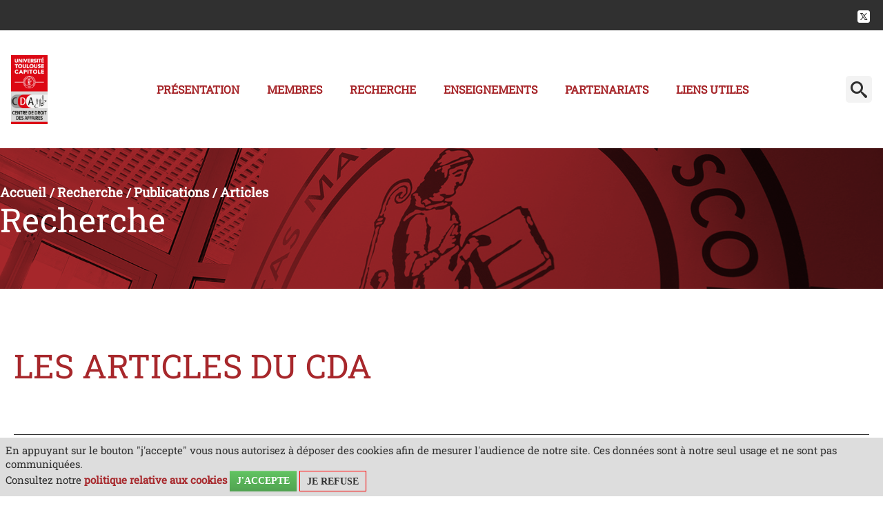

--- FILE ---
content_type: text/html;charset=UTF-8
request_url: https://cda.ut-capitole.fr/accueil/recherche/publications/articles/les-articles-du-cda
body_size: 66865
content:
























<!DOCTYPE html>
<!--[if lte IE 7]> <html class="ie7 oldie no-js" xmlns="http://www.w3.org/1999/xhtml" lang="fr" xml:lang="fr"> <![endif]-->
<!--[if IE 8]> <html class="ie8 oldie no-js" xmlns="http://www.w3.org/1999/xhtml" lang="fr" xml:lang="fr"> <![endif]-->
<!--[if gt IE 8]><!--> <html class="no-js" xmlns="http://www.w3.org/1999/xhtml" lang="fr" xml:lang="fr"> <!--<![endif]-->

<head>


















        
        <meta property="og:description" content="" />
        <meta property="og:title" content="Les articles du CDA - Centre de droit des Affaires" />
        <meta property="og:site_name" content="Centre de droit des Affaires" />
        <meta property="og:type" content="article" />
        <meta property="og:url" content="https://cda.ut-capitole.fr/accueil/recherche/publications/articles/les-articles-du-cda" />
        <meta property="og:image" content="https://cda.ut-capitole.fr/uas/RECH_CDA/LOGO/Logo_CDA_RVB_300px.jpg" />
<meta http-equiv="content-type" content="text/html; charset=utf-8" />
<title>Les articles du CDA - Centre de droit des Affaires</title>



    <link rel="canonical" href="https://cda.ut-capitole.fr/accueil/recherche/publications/articles/les-articles-du-cda" />

<link rel="icon" type="image/png" href="https://cda.ut-capitole.fr/jsp_labo2022/images/favicon.png" />
<meta http-equiv="pragma" content="no-cache" />

<link rel="schema.DC" href="http://purl.org/dc/elements/1.1/" />
<meta name="DC.Title" content="Les articles du CDA - Centre de droit des Affaires" />
<meta name="DC.Creator" content="SOPHIE SABATHIER" />
<meta name="DC.Description" lang="fr-FR" content="" />
<meta name="DC.Publisher" content="SOPHIE SABATHIER" />
<meta name="DC.Date.created" scheme="W3CDTF" content="20140715 17:05:55.0" />
<meta name="DC.Date.modified" scheme="W3CDTF" content="20140715 17:07:18.0" />
<meta name="DC.Language" scheme="RFC3066" content="fr-FR" />
<meta name="DC.Rights" content="Copyright &copy; Centre de droit des Affaires" />

<meta name="description" content="" />
<meta name="author" lang="fr_FR" content="SOPHIE SABATHIER" />
<meta name="Date-Creation-yyyymmdd" content="20140715 17:05:55.0" />
<meta name="Date-Revision-yyyymmdd" content="20140715 17:07:18.0" />
<meta name="copyright" content="Copyright &copy; Centre de droit des Affaires" />
<meta name="reply-to" content="suiviweb@ut-capitole.fr" />
<meta name="category" content="Internet" />
<meta name="robots" content="index, follow" />
<meta name="distribution" content="global" />
<meta name="identifier-url" content="https://cda.ut-capitole.fr/" />
<meta name="resource-type" content="document" />
<meta name="expires" content="-1" />

    <meta name="google-site-verification" content="" />

<meta name="Generator" content="K-Sup (6.07.77)" />
<meta name="Formatter" content="K-Sup (6.07.77)" />


<link rel="stylesheet" type="text/css" media="screen" href="https://cda.ut-capitole.fr/jsp_labo2022/styles/fonts/icones/IcoMoon.css" />

<link rel="stylesheet" type="text/css" media="screen" href="https://cda.ut-capitole.fr/jsp_labo2022/styles/fonts.css" />

<link rel="stylesheet" type="text/css" media="screen" href="https://cda.ut-capitole.fr/jsp_labo2022/styles/extension-galerie.css" />

<link rel="stylesheet" type="text/css" media="screen" href="https://cda.ut-capitole.fr/jsp_labo2022/libs/owl/owl.carousel.min.css" />

<link rel="stylesheet" type="text/css" media="all" href="https://cda.ut-capitole.fr/jsp_labo2022/../specific/lib/meanmenu/meanmenu.css" />

<link rel="stylesheet" type="text/css" media="all" href="https://cda.ut-capitole.fr/jsp_labo2022/../specific/lib/flexslider/flexslider.css" />


    <link rel="stylesheet" type="text/css" media="screen" href="https://cda.ut-capitole.fr/extensions/ofin/resources/styles/extension-offreformation.css" />


    <!--[if lte IE 7]><!-->
    <link rel="stylesheet" href="https://cda.ut-capitole.fr/jsp_labo2022/styles/fonts/icones/ie7/ie7.css">
    <script src="https://cda.ut-capitole.fr/jsp_labo2022/styles/fonts/icones/ie7/ie7.js"></script>
<!--<![endif]-->

<!--[if lte IE 8]>
    <link rel="stylesheet" type="text/css" media="screen" href="https://cda.ut-capitole.fr/jsp_labo2022/styles/all-old-ie.css" />
    <script>'header|footer|main|article|section|audio|video|source'.replace(/\w+/g,function(t){document.createElement(t)})</script>
    <script type="text/javascript" src="https://cda.ut-capitole.fr/adminsite/scripts/libs/ie8-shims.js"></script>
<![endif]-->

<!--[if gt IE 8]><!-->
    <link rel="stylesheet" type="text/css" media="screen" href="https://cda.ut-capitole.fr/jsp_labo2022/styles/screen.css" />
<!--<![endif]-->

<link rel="stylesheet" type="text/css" media="screen" href="https://cda.ut-capitole.fr/wro/styles/ef86c60dc09c178023f089c0ada1f6fb16706dc7.css"/>

<script type="text/javascript">
    var html = document.getElementsByTagName('html')[0];
    html.className = html.className.replace('no-js', 'js');
    // document.getElementsByTagName("html")[0].className = document.getElementsByTagName("html")[0].className.replace("no-js", "js");
</script>

<link rel="stylesheet" type="text/css" media="screen" href="https://cda.ut-capitole.fr/wro/jQueryCSS/9fd492f30acf3639ff98aaba5f3a683fe3057509.css"/>

<meta name="viewport" content="width=device-width" />

<script type="text/javascript" src="https://cda.ut-capitole.fr/wro/scripts/da8707c64acb8c087415720693b12ea69b6a2d2a.js"></script>

<link rel="stylesheet" type="text/css" media="screen" href="https://cda.ut-capitole.fr/jsp_labo2022/styles/surcharge.css" />

<link rel="stylesheet" type="text/css" media="screen" href="https://cda.ut-capitole.fr/jsp_labo2022/styles/animate.css" />


    <link rel="stylesheet" type="text/css" media="screen" href="https://cda.ut-capitole.fr/jsp_labo2022/../specific/lib/accordions/accordions.css"/>




<link rel="stylesheet" type="text/css" media="print" href="https://cda.ut-capitole.fr/wro/styles-print/598d00ac8e977a1a0d9b053a764500f14ec16022.css"/>














<style type="text/css" media="screen">

.accordions .accordions-trigger.open,
.accordions-trigger:focus,
.accordions-trigger:hover {
    background-color: #a7272b; /* Couleur de fond quand l'accordéon est ouvert ou focusé */
}

a.banniere__logo:focus, .banniere__logo:focus {
background-color: #fff !important;
}
/*=========================*\

  TEXTE SELECTIONNE

\*=========================*/
.texte--selectionne {
  background-color: #a7272b;
  color: white;
}

::-webkit-selection {
  background-color: #a7272b;
  color: white;
}

::-moz-selection {
  background-color: #a7272b;
  color: white;
}

::selection {
  background-color: #a7272b;
  color: white;
}

mark {
  background-color: #a7272b;
  color: white;
}

.layout__slot--1x0 a {
background: #a7272b;
}

button:hover, .button:hover,  input[type="submit"]:hover, .submit:hover, .diaporamaCardField__bouton:hover {
  background: #a7272b !important;
}


a.bouton-style1:hover {
    background:#000 !important;
    color: #fff;
}
a.button.bouton-style2 {
    background-color: #000;
    color: #fff;
}
a.button.bouton-style2:hover {
    text-decoration: none;
    background: #a7272b;
    color: #fff;

}
.js .plier-deplier__bouton:hover {
  background: #f3f3f3 !important;
}

.DiaporamaCard .owl-carousel-statique .button:hover {
color:#fff;
}

i.picto_bulle {
margin-bottom:-0.2em;
height:63px;
width:63px;
background: url(https://cda.ut-capitole.fr/jsp_labo2022/styles/img/picto_bulle.png) repeat-x 50% 50%;
display: inline-block;
}

i.sceau_ut1 {
margin-top:1em;
height:171px;
width:171px;
background: url(https://cda.ut-capitole.fr/jsp_labo2022/styles/img/sceau_ut1.png) repeat-x 50% 50%;
display: inline-block;
}


/*  visuel bandeau de rubrique */
#bandeau {
    
	background-size: cover;
	padding-top: 8%;
	background-color: #a7272b;
	background-blend-mode: multiply;
}

.layout__slot--2x0 .owl-carousel-statique .owl-slide, .layout__slot--4x0 .owl-carousel-statique .owl-slide, li.axes_recherche {
	background-color: #a7272b;
	background-blend-mode: multiply;

}

body.formation .cta__title__icon svg {
    aspect-ratio: 1;
    fill:  #a7272b;
    height: 100%;
    width: auto;
}

body.formation .layout .card {
    background-color: #f8f6f7;
    border-left: 3px solid #a7272b;
}
body.formation .cta.active {
    background-color: #a7272b;
}

body.formation #jumps ul li a:focus,
body.formation #jumps ul li a:hover {
    border-bottom-color: #a7272b;
}
#footerlabo {

    
    	
    		background: url(https://cda.ut-capitole.fr/jsp_labo2022/styles/img/footerlabo.jpg) repeat-x 50% 50%;

       
   		 


				background-color: #a7272b;
		background-blend-mode: multiply;
		min-height: 16.563em;
}



.contenu ul li::before{
	color: #a7272b;
}

blockquote::before, blockquote::after {
	color: #a7272b;
}

ol > li::before {
    color: #a7272b;
}

a,.a, a:active,.a:active, a:visited, .a:visited, a:hover, .a:hover, #menu_principal a,  #menu_principal button, #menu_principal li:hover a, #menu_principal a:hover, #menu_principal button:focus, #annu {
	color : #a7272b;
}

#menu_principal>li>a:focus {
	color : #a7272b !important;
}

#menu_principal li:hover button, #menu_principal button:hover, #menu_principal button:focus, #menu_principal em button {
    color : #a7272b !important;
    background:#fff !important;
}
a:hover,
.a:hover {
  text-decoration: none;
}

a:focus, .a:focus {
  background-color: transparent;
}

 body.annuaireksup #telecharger li a {
	background-color: #a7272b;
	color:#fff !important;
}



#body, .banniere__baseline, #menu,h1, h2, h3, h4, h5, h6{
font-family: 'Roboto Slab', serif;
}

.styletitre1 h2::before{
	color: #a7272b;
}

h1,h2,h3 {
	color: #a7272b;
}
.styletitre2 h2::before, .styletitre2 h2::after, .styletitre3 h2 span::after, .styletitre3 .alignCenter h2 span::after, .styletitre3 .alignRight h2::after {
    background-color: #a7272b;
}


 /*accordeon*/
 .accordion .ui-accordion-header.ui-state-hover, .accordion .ui-accordion-header.ui-accordion-header-active{
 	background: #a7272b;
 }
 
 .ui-widget-content .ui-state-default, .ui-state-default, .mean-container .mean-nav{
 	background: #ccc;
 	color:#a7272b;
 	border: 0;
 }
 
 
 .ui-state-default .ui-icon {
	background-image: url("../../adminsite/scripts/libs/css/images/ui-icons_ffffff_256x240.png");
}

.icon, #body, .banniere__baseline, #menu {
    color: #333333;
}

.contenu tbody {
	border-top: 5px solid #a7272b;
	border-bottom: 5px solid #888888;
}
.contenu tr {
border-bottom: 2px solid #888888;
}

.contenu tr:nth-child(odd) {
	background: #f3f3f3;
	
}
contenu tr:last-child {
	border-bottom: none;
}

#menu_principal li:hover a, #menu_principal a:hover{
	color: #a7272b;
}

.mean-container a.meanmenu-reveal span {
	background: #ccc;
}

.mean-container a.meanmenu-reveal {
	color: #a7272b;
}

.button, input[type="submit"], .submit, input[type="reset"], .reset, #recherche_avancee_modification a, .search__button, a.button, button#apercu, .diaporamaCardField__bouton{
border-radius: 6px;
padding: 23px 35px;
line-height: 1em;
font-size:0.875em;
margin: 0.75em 0.5em;
background:#a7272b;
text-transform: uppercase;
font-weight: 500;
height:auto !important;
}

#js-all-topics button {
background:#303030 !important;
}
button:hover, .button:hover, .js .plier-deplier__bouton:hover,input[type="submit"]:hover, .submit:hover, .diaporamaCardField__bouton:hover {
  background: #303030;
}

.js #body #bandeau_outils, #pied_deco, .ChiffresBloc.style2 .ChiffresTexte{
	
}

#page_deco {
    border-bottom: 4px solid #a7272b;
}



/*  remplacer par variable bandeau (de site) usine à sites */
#bandeau {
    
}


    @media screen and (min-width: 50em) {.ligne_1 > .colonne_1 {
                width : 100%;
            }
    }.ie7 .ligne_1 > .colonne_1,
        .ie8 .ligne_1 > .colonne_1 {
            width : 100%;
        }

</style>

   <link rel="start" title="Accueil" href="https://cda.ut-capitole.fr/" />

    
    <link rel="alternate" type="application/rss+xml" title="Fil RSS des dix dernières actualités" href="https://cda.ut-capitole.fr/adminsite/webservices/export_rss.jsp?NOMBRE=10&amp;CODE_RUBRIQUE=RECH_CDA&amp;LANGUE=0" />
</head>




<body id="body" class=" styletitre0fiche pagelibre notaccueil"  class="fiche pagelibre"  itemtype="http://schema.org/WebPage" itemscope><meta itemprop="http://schema.org/lastReviewed" content="2014-07-15">
    <a class="evitement" href="#page">Aller au contenu</a>

<header itemscope itemtype="http://schema.org/WPHeader">
    <meta itemprop="name" content="Les articles du CDA - Centre de droit des Affaires"/>
    <meta itemprop="description" content=""/>
    <meta itemprop="image" content="https://cda.ut-capitole.fr/uas/RECH_CDA/LOGO/Logo_CDA_RVB_300px.jpg" />
    <meta itemprop="name" content="Les articles du CDA" />
    <div id="bandeau_outils">
        <div class="page_content_site">
        <span class="banniere__baseline">
            
		</span>
            







<span id="versions">
    
    <span class="rs">
        
        <a target="_blank" href="https://twitter.com/CDA_UT1Capitole" >
        <img src="/jsp_labo2022/styles/img/m_rs-twitter.png" alt="X" title="X" />
        </a>
        
        
    </span>
    

    
</span><!-- #versions -->



			<br style="clear:both">
        </div><!-- .page_content_site -->
    </div> <!-- #bandeau_outils -->


    <div class="cartouche">
        <div class="page_content_site">
        	
				<a href="https://cda.ut-capitole.fr/" class="banniere__logo" title="Retour à la page d'accueil">
				<img src="https://cda.ut-capitole.fr/uas/RECH_CDA/LOGO/Logo_CDA_RVB_300px.jpg" alt="logo-Centre de droit des Affaires" title="Retour à la page d'accueil" style="max-height: 100px;"/>
				</a>
			
            
            <div id="menu" class="plier-deplier__contenu plier-deplier__contenu--relatif plier-deplier__contenu--clos" aria-expanded="false"
		         itemscope itemtype="http://schema.org/SiteNavigationElement">
		       <nav role='navigation'>
		       


<ul id="menu_principal"><!----><li class="submenu"><a href="https://cda.ut-capitole.fr/accueil/presentation" class="type_rubrique_0001" aria-expanded="false">Présentation</a></li><!----><li class="submenu"><a href="https://cda.ut-capitole.fr/accueil/membres" class="type_rubrique_0001" aria-expanded="false">Membres</a><ul class="shadow-bottom DeuxNiv"><!----><li><a href="https://cda.ut-capitole.fr/accueil/membres/enseignants-chercheurs" class="type_rubrique_0001">Enseignants-Chercheurs</a></li><!----><li><a href="https://cda.ut-capitole.fr/accueil/membres/doctorants" class="type_rubrique_0001">Doctorants</a></li><!----><li><a href="https://cda.ut-capitole.fr/accueil/membres/professeurs-emerites" class="type_rubrique_0001">Professeurs Emerites</a></li><!----><li><a href="https://cda.ut-capitole.fr/accueil/membres/professeurs-invites" class="type_rubrique_0001">Professeurs invités</a></li><!----></ul></li><!----><li class="submenu menu_principal-actif"><a href="https://cda.ut-capitole.fr/accueil/recherche" class="type_rubrique_0001" aria-expanded="false">Recherche</a><ul class="shadow-bottom DeuxNiv"><!----><li><a href="https://cda.ut-capitole.fr/accueil/recherche/axes-de-recherches" class="type_rubrique_0001">Axes de Recherches</a></li><!----><li><a href="https://cda.ut-capitole.fr/accueil/recherche/manifestations-et-colloques" class="type_rubrique_0001">Manifestations et Colloques</a><ul class="TroisNiv"><li><a href="https://cda.ut-capitole.fr/accueil/recherche/manifestations-et-colloques/historique-ds-manifestations-et-colloques" class="type_rubrique_0001">Historique ds manifestations et colloques</a></li></ul></li><!----><li><a href="https://cda.ut-capitole.fr/accueil/recherche/publications" class="type_rubrique_0001">Publications</a><ul class="TroisNiv"><li>Entretiens du CDA</li><li><a href="https://cda.ut-capitole.fr/accueil/recherche/publications/ouvrages-collectifs" class="type_rubrique_0001">Ouvrages collectifs</a></li><li><a href="https://cda.ut-capitole.fr/accueil/recherche/publications/ouvrages-individuels" class="type_rubrique_0001">Ouvrages individuels</a></li><li><a href="https://cda.ut-capitole.fr/accueil/recherche/publications/articles" class="type_rubrique_0001">Articles</a></li></ul></li><!----><li><a href="https://cda.ut-capitole.fr/accueil/recherche/theses" class="type_rubrique_0001">Thèses</a><ul class="TroisNiv"><li><a href="https://cda.ut-capitole.fr/accueil/recherche/theses/theses-soutenues" class="type_rubrique_0001">Thèses soutenues</a></li></ul></li><!----></ul></li><!----><li class="submenu"><a href="https://cda.ut-capitole.fr/accueil/enseignement" class="type_rubrique_0001" aria-expanded="false">Enseignements</a><ul class="shadow-bottom DeuxNiv"><!----><li><a href="https://cda.ut-capitole.fr/accueil/enseignement/formation-continue" class="type_rubrique_0001">Formation continue</a></li><!----><li><a href="https://cda.ut-capitole.fr/accueil/enseignement/formation-initiale" class="type_rubrique_0001">Formation initiale</a></li><!----><li><a href="https://cda.ut-capitole.fr/accueil/enseignement/formation-a-distance" class="type_rubrique_0001">Formation à distance</a></li><!----></ul></li><!----><li class="submenu"><a href="https://cda.ut-capitole.fr/accueil/partenariats" class="type_rubrique_0001" aria-expanded="false">Partenariats</a><ul class="shadow-bottom DeuxNiv"><!----><li><a href="https://cda.ut-capitole.fr/accueil/partenariats/nationaux" class="type_rubrique_0001">Nationaux</a></li><!----><li><a href="https://cda.ut-capitole.fr/accueil/partenariats/internationaux" class="type_rubrique_0001">Internationaux</a></li><!----></ul></li><!----><li class="submenu"><a href="https://cda.ut-capitole.fr/accueil/liens-utiles" class="type_rubrique_0001" aria-expanded="false">Liens utiles</a></li><!----></ul><!-- #menu_principal -->

		       </nav>
		       <div class="separateur"></div>
		    </div> <!-- #menu -->
		                 
				







<!-- Formulaire de recherche par mots-clefs -->
<div id="recherche-simple" role="search" class="plier-deplier">
    <button class="plier-deplier__bouton" aria-expanded="false">
        <span aria-hidden="true" class="icon icon-search"></span>
        <span class="plier-deplier__bouton__libelle"></span>
    </button>
    <div class="plier-deplier__contenu plier-deplier__contenu--clos" itemscope itemtype="http://schema.org/WebSite">
        <meta itemprop="url" content="https://cda.ut-capitole.fr/"/>
        












<form action="/search" method="get" itemprop="potentialAction" itemscope itemtype="http://schema.org/SearchAction" class="search-form search-form--default">
    <meta itemprop="target" content="/search?beanKey=&l=0&q={q}"/>
    <input type="hidden" name="beanKey" value="" />
    
        <input type="hidden" name="site" value="RECH_CDA" />
    
    <input type="hidden" name="l" value="0"/>
    <input type="hidden" name="RH" value="1372166102358"/>
    
    <input itemprop="query-input" name="q" type="text" id="default-MOTS_CLEFS" value="" placeholder="Mot-clé" aria-label="Recherche par mots-clés"/>
    <input type="submit" value="Rechercher" aria-label="Rechercher" />
</form>

    </div><!-- .plier-deplier__contenu -->
</div><!-- #recherche-simple .plier-deplier -->

			
        </div>

        <!-- /.page_content_site -->
    </div><!-- .cartouche -->

    
</header>

<main id="page" >
    <div id="page_deco">
    <div id="contenu-encadres"><div id="bandeau" class=""> 
            <div id="bandeau-interieur" class=""> 
   		 
        









    <div class="breadcrumbs">
        <ul id="fil_ariane" class="breadcrumbs__list"  itemscope itemtype="http://schema.org/BreadcrumbList">
            
                <li class="breadcrumbs__list-item" itemprop="itemListElement" itemscope itemtype="http://schema.org/ListItem">
                    
                        <a itemprop="item" href="https://cda.ut-capitole.fr/">
                    
                    <span itemprop="name">
                        
                        Accueil

                    </span>
                    
                        </a>
                    
                    <meta itemprop="position" content="0" />
                    
                        <span class="breadcrumbs__separator">/</span>
                    
                </li>
                
                
                <li class="breadcrumbs__list-item" itemprop="itemListElement" itemscope itemtype="http://schema.org/ListItem">
                    
                        <a itemprop="item" href="https://cda.ut-capitole.fr/accueil/recherche">
                    
                    <span itemprop="name">
                        
                        Recherche

                    </span>
                    
                        </a>
                    
                    <meta itemprop="position" content="1" />
                    
                        <span class="breadcrumbs__separator">/</span>
                    
                </li>
                
                
                <li class="breadcrumbs__list-item" itemprop="itemListElement" itemscope itemtype="http://schema.org/ListItem">
                    
                        <a itemprop="item" href="https://cda.ut-capitole.fr/accueil/recherche/publications">
                    
                    <span itemprop="name">
                        
                        Publications

                    </span>
                    
                        </a>
                    
                    <meta itemprop="position" content="2" />
                    
                        <span class="breadcrumbs__separator">/</span>
                    
                </li>
                
                
                <li class="breadcrumbs__list-item" itemprop="itemListElement" itemscope itemtype="http://schema.org/ListItem">
                    
                        <a itemprop="item" href="https://cda.ut-capitole.fr/accueil/recherche/publications/articles">
                    
                    <span itemprop="name">
                        
                        
                        Articles

                    </span>
                    
                        </a>
                    
                    <meta itemprop="position" content="3" />
                    
                </li>
                
                
        </ul>
    </div>
    <h2>Recherche</h2>

               
            
            </div></div> <!-- #bandeau --><div  class="contenu" role="main"><h1 class="titre_principal">Les articles du CDA</h1>






<div class="ligne_1"><div class="colonne_1">
                <div class="colonne_deco"><div class="paragraphe--1"><div class="paragraphe__contenu--1 toolbox">
                                <ul class="liste-objets liste-actualites">		<li class="titre-date"><div class="content-liste"><div class="type">Publication</div><span class="titre-liste"><a href="https://cda.ut-capitole.fr/accueil/recherche/publications/articles/bordereau-seules-les-mentions-obligatoires-le-sont-article-redige-par-sandrine-tisseyre" class="lien_interne">"Bordereau : seules les mentions obligatoires le sont !", article rédigé par Sandrine Tisseyre</a></span><div style="clear:both"></div></div><div class="date-liste"><span class="icon-calendar"></span>25 mai 2022</div> <!-- .date-liste --></li>		<li class="titre-date"><div class="content-liste"><span class="titre-liste"><a href="https://cda.ut-capitole.fr/accueil/recherche/publications/articles/droit-du-travail-et-societes-cotees-article-par-sebastien-ranc" class="lien_interne">"Droit du travail et sociétés cotées ", article par Sébastien Ranc</a></span><div style="clear:both"></div></div><div class="date-liste"><span class="icon-calendar"></span>1 juin 2021</div> <!-- .date-liste --></li>		<li class="titre-date"><div class="content-liste"><span class="titre-liste"><a href="https://cda.ut-capitole.fr/accueil/recherche/publications/articles/coemploi-et-responsabilite-article-par-sebastien-ranc-et-pierre-bailly" class="lien_interne">"Coemploi et responsabilité ", article par Sébastien Ranc et Pierre Bailly</a></span><div style="clear:both"></div></div><div class="date-liste"><span class="icon-calendar"></span>1 février 2021</div> <!-- .date-liste --></li>		<li class="titre-date"><div class="content-liste"><div class="type">Publication</div><span class="titre-liste"><a href="https://cda.ut-capitole.fr/accueil/recherche/publications/articles/dispositions-covid-quelles-mesures-perenniser-article-collectif" class="lien_interne">"Dispositions Covid : quelles mesures pérenniser ?", article collectif</a></span><div style="clear:both"></div></div><div class="date-liste"><span class="icon-calendar"></span>1 janvier 2021</div> <!-- .date-liste --></li>		<li class="titre-date"><div class="content-liste"><span class="titre-liste"><a href="https://cda.ut-capitole.fr/accueil/recherche/publications/articles/transfert-partiel-dactivite-le-regain-de-la-scission-du-contrat-de-travail-article-par-sebastien-ranc-et-pierre-bailly" class="lien_interne">"Transfert partiel d'activité: le regain de la scission du contrat de travail", article par Sébastien Ranc et Pierre Bailly</a></span><div style="clear:both"></div></div><div class="date-liste"><span class="icon-calendar"></span>9 novembre 2020</div> <!-- .date-liste --></li>		<li class="titre-date"><div class="content-liste"><span class="titre-liste"><a href="https://cda.ut-capitole.fr/accueil/recherche/publications/articles/les-petites-entreprises-et-lapres-covid-article-par-sandrine-tisseyre" class="lien_interne">"Les petites entreprises et l'après Covid", article par Sandrine Tisseyre </a></span><div style="clear:both"></div></div><div class="date-liste"><span class="icon-calendar"></span>24 septembre 2020</div> <!-- .date-liste --></li>		<li class="titre-date"><div class="content-liste"><span class="titre-liste"><a href="https://cda.ut-capitole.fr/accueil/recherche/publications/articles/la-prevention-des-difficultes-et-letat-durgence-sanitaire-actes-i-et-ii-par-francine-macorig-venier" class="lien_interne">"La prévention des difficultés et l'état d'urgence sanitaire : actes I et II", par Francine Macorig-Venier</a></span><div style="clear:both"></div></div><div class="date-liste"><span class="icon-calendar"></span>17 août 2020</div> <!-- .date-liste --></li>		<li class="titre-date"><div class="content-liste"><span class="titre-liste"><a href="https://cda.ut-capitole.fr/accueil/recherche/publications/articles/les-plans-apres-lordonnance-du-20-mai-2020-par-m-h-monserie-bon-et-h-poujade" class="lien_interne">" Les plans après l'ordonnance du 20 mai 2020", Par M-h. Monsérié-Bon et H. Poujade</a></span><div style="clear:both"></div></div><div class="date-liste"><span class="icon-calendar"></span>1 juillet 2020</div> <!-- .date-liste --></li>		<li class="titre-date"><div class="content-liste"><span class="titre-liste"><a href="https://cda.ut-capitole.fr/accueil/recherche/publications/articles/etat-durgence-sanitaire-les-adaptations-du-droit-des-entreprises-en-difficulte-chronique-du-cda" class="lien_interne">"Etat d'urgence sanitaire, les adaptations du droit des entreprises en difficulté", Chronique du CDA</a></span><div style="clear:both"></div></div><div class="date-liste"><span class="icon-calendar"></span>1 mai 2020</div> <!-- .date-liste --></li>		<li class="titre-date"><div class="content-liste"><div class="type">Publication</div><span class="titre-liste"><a href="https://cda.ut-capitole.fr/accueil/recherche/publications/articles/chronique-entreprises-en-difficulte-par-j-theron-et-n-borga" class="lien_interne">"Chronique Entreprises en difficulté",  par J. Théron et N. Borga </a></span><div style="clear:both"></div></div><div class="date-liste"><span class="icon-calendar"></span>1 mai 2020</div> <!-- .date-liste --></li>		<li class="titre-date"><div class="content-liste"><span class="titre-liste"><a href="https://cda.ut-capitole.fr/accueil/recherche/publications/articles/presentation-de-ladaptation-des-regles-relatives-aux-difficultes-des-entreprises-par-lordonnance-n-2020-341-du-27-mars-2020-article-par-julien-theron" class="lien_interne">"Présentation de l'adaptation des règles relatives aux difficultés des entreprises par l'ordonnance n° 2020-341 du 27 mars 2020", article par Julien Théron</a></span><div style="clear:both"></div></div><div class="date-liste"><span class="icon-calendar"></span>28 avril 2020</div> <!-- .date-liste --></li>		<li class="titre-date"><div class="content-liste"><span class="titre-liste"><a href="https://cda.ut-capitole.fr/accueil/recherche/publications/articles/etat-durgence-et-promesses-de-vente-immobilieres-des-precisions-pour-de-nouvelles-incertitudes-article-par-sandrine-tisseyre-et-charles-brenac" class="lien_interne">"État d'urgence et promesses de vente immobilières : des précisions pour de nouvelles incertitudes ?", article par Sandrine Tisseyre et Charles Brenac</a></span><div style="clear:both"></div></div><div class="date-liste"><span class="icon-calendar"></span>23 avril 2020</div> <!-- .date-liste --></li>		<li class="titre-date"><div class="content-liste"><div class="type">Publication</div><span class="titre-liste"><a href="https://cda.ut-capitole.fr/accueil/recherche/publications/articles/la-directive-du-20-juin-2019-sur-la-restructuration-et-linsolvabilite-article-redige-par-francine-macorig-venier-et-eugenie-fabries-lecea" class="lien_interne">"La directive du 20 juin 2019 sur la restructuration et l'insolvabilité", article rédigé par Francine Macorig-Venier et Eugénie Fabriès-Lecea</a></span><div style="clear:both"></div></div><div class="date-liste"><span class="icon-calendar"></span>27 février 2020</div> <!-- .date-liste --></li>		<li class="titre-date"><div class="content-liste"><div class="type">Publication</div><span class="titre-liste"><a href="https://cda.ut-capitole.fr/accueil/recherche/publications/articles/contrats-et-entreprises-en-difficulte-publication-du-colloque-de-lajde-et-du-credif" class="lien_interne">"Contrats et entreprises en difficulté" : publication du colloque de  l'AJDE et du CREDIF</a></span><div style="clear:both"></div></div><div class="date-liste"><span class="icon-calendar"></span>1 janvier 2019</div> <!-- .date-liste --></li>		<li class="titre-date"><div class="content-liste"><div class="type">Publication</div><span class="titre-liste"><a href="https://cda.ut-capitole.fr/accueil/recherche/publications/articles/lefficacite-des-clauses-danticipation-article-redige-par-francine-macorig-venier" class="lien_interne">"L'efficacité des clauses d'anticipation",  Article rédigé par Francine Macorig-Venier</a></span><div style="clear:both"></div></div><div class="date-liste"><span class="icon-calendar"></span>1 janvier 2019</div> <!-- .date-liste --></li>		<li class="titre-date"><div class="content-liste"><div class="type">Publication</div><span class="titre-liste"><a href="https://cda.ut-capitole.fr/accueil/recherche/publications/articles/le-droit-des-entreprises-en-difficulte-apres-30-ans-droit-derogatoire-precurseur-ou-revelateur-ouvrage-sous-la-direction-de-f-macorig-venier" class="lien_interne">"Le  droit des entreprises en difficulté après 30 ans : droit dérogatoire, précurseur ou révélateur ?, ouvrage sous la direction de  F. Macorig-Venier</a></span><div style="clear:both"></div></div><div class="date-liste"><span class="icon-calendar"></span>1 décembre 2017</div> <!-- .date-liste --></li>		<li class="titre-date"><div class="content-liste"><div class="type">Publication</div><span class="titre-liste"><a href="https://cda.ut-capitole.fr/accueil/recherche/publications/articles/entreprise-et-risques-esg-nouvelles-pierres-a-ledifice-de-la-vigilance-chronique-du-groupe-de-recherches-ejeridd-sous-la-direction-de-marie-pierre-blin-franchomme" class="lien_interne">"Entreprise et risques ESG : nouvelles pierres à l’édifice de la vigilance" , Chronique du groupe de recherches EJERIDD sous la direction de Marie-Pierre Blin Franchomme</a></span><div style="clear:both"></div></div><div class="date-liste"><span class="icon-calendar"></span>1 mars 2017</div> <!-- .date-liste --></li>		<li class="titre-date"><div class="content-liste"><div class="type">Publication</div><span class="titre-liste"><a href="https://cda.ut-capitole.fr/accueil/recherche/publications/articles/plaidoyer-pour-une-apprehension-economique-de-la-cession-dentreprise-article-redige-par-corinne-saint-alary-houin" class="lien_interne">"Plaidoyer pour une appréhension économique de la cession d'entreprise" Article rédigé par Corinne Saint-Alary Houin</a></span><div style="clear:both"></div></div><div class="date-liste"><span class="icon-calendar"></span>1 janvier 2017</div> <!-- .date-liste --></li>		<li class="titre-date"><div class="content-liste"><div class="type">Publication</div><span class="titre-liste"><a href="https://cda.ut-capitole.fr/accueil/recherche/publications/articles/les-suretes-et-lordonnance-du-10-fevrier-2016-1ere-partie-article-de-f-macorig-venier" class="lien_interne">"Les sûretés et l'ordonnance du 10 février 2016 ( 1ere partie)" , article de F. Macorig-Venier</a></span><div style="clear:both"></div></div><div class="date-liste"><span class="icon-calendar"></span>1 septembre 2016</div> <!-- .date-liste --></li>		<li class="titre-date"><div class="content-liste"><div class="type">Publication</div><span class="titre-liste"><a href="https://cda.ut-capitole.fr/accueil/recherche/publications/articles/commentaire-de-la-loi-de-finances-pour-2016-et-de-la-loi-de-finances-rectificative-pour-2015-article-de-g-dedeurwaerder-et-de-a-de-bissy-1" class="lien_interne">"Commentaire de la loi de finances pour 2016 et de la loi de finances rectificative pour 2015", article de G. Dedeurwaerder et de A. de Bissy</a></span><div style="clear:both"></div></div><div class="date-liste"><span class="icon-calendar"></span>1 septembre 2016</div> <!-- .date-liste --></li>		<li class="titre-date"><div class="content-liste"><div class="type">Publication</div><span class="titre-liste"><a href="https://cda.ut-capitole.fr/accueil/recherche/publications/articles/garanties-des-dirigeants-et-ou-des-associes-chronique-de-francine-macorig-venier" class="lien_interne">"Garanties des dirigeants et/ ou des associés " , chronique de Francine Macorig-Venier</a></span><div style="clear:both"></div></div><div class="date-liste"><span class="icon-calendar"></span>1 mai 2016</div> <!-- .date-liste --></li>		<li class="titre-date"><div class="content-liste"><div class="type">Publication</div><span class="titre-liste"><a href="https://cda.ut-capitole.fr/accueil/recherche/publications/articles/fiscalite-des-groupements-chronique-de-a-de-bissy" class="lien_interne">"Fiscalité des groupements " , chronique de A. de Bissy</a></span><div style="clear:both"></div></div><div class="date-liste"><span class="icon-calendar"></span>1 mai 2016</div> <!-- .date-liste --></li>		<li class="titre-date"><div class="content-liste"><div class="type">Publication</div><span class="titre-liste"><a href="https://cda.ut-capitole.fr/accueil/recherche/publications/articles/droit-des-groupements-chronique-de-m-h-monserie-bon" class="lien_interne">"Droit des groupements " , chronique de M-H. Monsérié-Bon</a></span><div style="clear:both"></div></div><div class="date-liste"><span class="icon-calendar"></span>1 mai 2016</div> <!-- .date-liste --></li>		<li class="titre-date"><div class="content-liste"><div class="type">Publication</div><span class="titre-liste"><a href="https://cda.ut-capitole.fr/accueil/recherche/publications/articles/revendication-en-nature-lecons-de-choses-article-a-la-revue-des-procedures-collectives-par-marie-helene-monserie-bon" class="lien_interne">"Revendication en nature, leçons de choses", article à la Revue des procédures collectives par Marie-Hélène Monsérié-Bon</a></span><div style="clear:both"></div></div><div class="date-liste"><span class="icon-calendar"></span>1 janvier 2016</div> <!-- .date-liste --></li>		<li class="titre-date"><div class="content-liste"><div class="type">Publication</div><span class="titre-liste"><a href="https://cda.ut-capitole.fr/accueil/recherche/publications/articles/les-avatars-de-larticle-40-article-a-la-revue-des-procedures-collectives-par-corinne-saint-alary-houin" class="lien_interne">"Les avatars de l'article 40", article à la Revue des procédures collectives par Corinne Saint-Alary Houin</a></span><div style="clear:both"></div></div><div class="date-liste"><span class="icon-calendar"></span>1 janvier 2016</div> <!-- .date-liste --></li>		<li class="titre-date"><div class="content-liste"><div class="type">Publication</div><span class="titre-liste"><a href="https://cda.ut-capitole.fr/accueil/recherche/publications/articles/la-regle-de-larret-des-poursuites-chahutee-par-les-evolutions-legislatives-article-a-la-revue-des-procedures-collectives-par-francine-macorig-venier" class="lien_interne">"la règle de l'arrêt des poursuites chahutée par les évolutions législatives", article à la Revue des procédures collectives par Francine Macorig-Venier</a></span><div style="clear:both"></div></div><div class="date-liste"><span class="icon-calendar"></span>1 janvier 2016</div> <!-- .date-liste --></li>		<li class="titre-date"><div class="content-liste"><div class="type">Publication</div><span class="titre-liste"><a href="https://cda.ut-capitole.fr/accueil/recherche/publications/articles/la-reprise-dentreprises-en-difficulte-actes-du-colloque-cda-ajde-du-9-octobre-2015" class="lien_interne">"La reprise d'entreprises en difficulté", actes du colloque CDA- AJDE du 9 octobre 2015</a></span><div style="clear:both"></div></div><div class="date-liste"><span class="icon-calendar"></span>1 novembre 2015</div> <!-- .date-liste --></li>		<li class="titre-date"><div class="content-liste"><div class="type">Publication</div><span class="titre-liste"><a href="https://cda.ut-capitole.fr/accueil/recherche/publications/articles/commentaire-de-la-loi-macron-du-6-aout-2015-concernant-lamelioration-du-financement-des-entreprises-article-de-a-de-bissy" class="lien_interne">"Commentaire de la loi Macron du 6 août 2015 concernant l'amélioration du financement des entreprises, article de  A. de Bissy</a></span><div style="clear:both"></div></div><div class="date-liste"><span class="icon-calendar"></span>1 novembre 2015</div> <!-- .date-liste --></li>		<li class="titre-date"><div class="content-liste"><div class="type">Publication</div><span class="titre-liste"><a href="https://cda.ut-capitole.fr/accueil/recherche/publications/articles/societes-civiles-associations-et-autres-groupements-chronique-par-m-h-monserie-bon" class="lien_interne">"Sociétés civiles, associations et autres groupements ", Chronique par  M-H. Monsérié-Bon</a></span><div style="clear:both"></div></div><div class="date-liste"><span class="icon-calendar"></span>1 octobre 2015</div> <!-- .date-liste --></li>		<li class="titre-date"><div class="content-liste"><div class="type">Publication</div><span class="titre-liste"><a href="https://cda.ut-capitole.fr/accueil/recherche/publications/articles/juillet-2014-juillet-2015-efficacite-et-securite-juridique-renforcees-par-la-jurisprudence-chroniques-du-credif" class="lien_interne">"Juillet 2014 - Juillet 2015 : Efficacité et sécurité juridique renforcées par la jurisprudence", Chroniques du CREDIF</a></span><div style="clear:both"></div></div><div class="date-liste"><span class="icon-calendar"></span>1 septembre 2015</div> <!-- .date-liste --></li>		<li class="titre-date"><div class="content-liste"><div class="type">Publication</div><span class="titre-liste"><a href="https://cda.ut-capitole.fr/accueil/recherche/publications/articles/vers-une-remise-en-cause-du-principe-de-la-personnalite-de-la-responsabilite-penale-des-personnes-morales-en-cas-de-fusion-par-absorption-article-redige-par-marie-cecile-amauger-lattes" class="lien_interne">"Vers une remise en cause du principe de la personnalité de la responsabilité pénale des personnes morales en cas de fusion par absorption ?" Article rédigé par Marie-Cécile Amauger-Lattes</a></span><div style="clear:both"></div></div><div class="date-liste"><span class="icon-calendar"></span>1 septembre 2015</div> <!-- .date-liste --></li>		<li class="titre-date"><div class="content-liste"><div class="type">Publication</div><span class="titre-liste"><a href="https://cda.ut-capitole.fr/accueil/recherche/publications/articles/arret-des-poursuites-et-interdictions-des-inscriptions-chronique-a-la-revue-des-procedures-collectives-par-francine-macorig-venier" class="lien_interne">"Arrêt des poursuites et interdictions des inscriptions ", Chronique à la revue des procédures collectives par Francine Macorig-Venier</a></span><div style="clear:both"></div></div><div class="date-liste"><span class="icon-calendar"></span>1 septembre 2015</div> <!-- .date-liste --></li>		<li class="titre-date"><div class="content-liste"><div class="type">Publication</div><span class="titre-liste"><a href="https://cda.ut-capitole.fr/accueil/recherche/publications/articles/creanciers-posterieurs-chronique-a-la-revue-des-procedures-collectives-par-corinne-saint-alary-houin" class="lien_interne">"Créanciers postérieurs ", Chronique à la revue des procédures collectives par Corinne Saint-Alary Houin</a></span><div style="clear:both"></div></div><div class="date-liste"><span class="icon-calendar"></span>1 septembre 2015</div> <!-- .date-liste --></li>		<li class="titre-date"><div class="content-liste"><div class="type">Publication</div><span class="titre-liste"><a href="https://cda.ut-capitole.fr/accueil/recherche/publications/articles/chronique-de-droit-des-societes-par-m-h-monserie-bon-f-macorig-venier-a-de-bissy-g-dedeurwaerder" class="lien_interne">"Chronique de droit des sociétés" , par  M-H. Monsérié-Bon, F. Macorig-Venier, A. de Bissy, G. Dedeurwaerder</a></span><div style="clear:both"></div></div><div class="date-liste"><span class="icon-calendar"></span>1 septembre 2015</div> <!-- .date-liste --></li>		<li class="titre-date"><div class="content-liste"><div class="type">Publication</div><span class="titre-liste"><a href="https://cda.ut-capitole.fr/accueil/recherche/publications/articles/prevention-des-difficultes-des-entreprises-chronique-par-f-macorig-venier" class="lien_interne">"Prévention des difficultés des entreprises", Chronique par  F. Macorig-Venier</a></span><div style="clear:both"></div></div><div class="date-liste"><span class="icon-calendar"></span>1 juillet 2015</div> <!-- .date-liste --></li>		<li class="titre-date"><div class="content-liste"><div class="type">Publication</div><span class="titre-liste"><a href="https://cda.ut-capitole.fr/accueil/recherche/publications/articles/reforme-de-la-distribution-et-de-la-concurrence-article-de-g-jazottes" class="lien_interne">"Réforme de la distribution et de la concurrence" , article de G. Jazottes</a></span><div style="clear:both"></div></div><div class="date-liste"><span class="icon-calendar"></span>1 juin 2015</div> <!-- .date-liste --></li>		<li class="titre-date"><div class="content-liste"><div class="type">Publication</div><span class="titre-liste"><a href="https://cda.ut-capitole.fr/accueil/recherche/publications/articles/la-decision-dannulation-par-une-societe-de-ses-propres-titres-initialement-rachetes-pour-etre-cedes-est-une-cession-article-redige-par-arnaud-de-bissy" class="lien_interne">"La  décision   d’annulation par une société de ses propres titres initialement rachetés pour être cédés est une cession !", Article rédigé par Arnaud de Bissy</a></span><div style="clear:both"></div></div><div class="date-liste"><span class="icon-calendar"></span>7 mai 2015</div> <!-- .date-liste --></li>		<li class="titre-date"><div class="content-liste"><div class="type">Publication</div><span class="titre-liste"><a href="https://cda.ut-capitole.fr/accueil/recherche/publications/articles/evolutions-legislatives-recentes-en-droit-des-societes-article-de-m-h-monserie-bon" class="lien_interne">"Évolutions législatives récentes en droit des sociétés" , article de M-H. Monsérié-Bon</a></span><div style="clear:both"></div></div><div class="date-liste"><span class="icon-calendar"></span>1 mai 2015</div> <!-- .date-liste --></li>		<li class="titre-date"><div class="content-liste"><div class="type">Publication</div><span class="titre-liste"><a href="https://cda.ut-capitole.fr/accueil/recherche/publications/articles/remuneration-des-dirigeants-une-jurisprudence-a-lunisson-article-de-m-h-monserie-bon" class="lien_interne">Rémunération des dirigeants : une jurisprudence à l'unisson , article de M-H. Monsérié-Bon</a></span><div style="clear:both"></div></div><div class="date-liste"><span class="icon-calendar"></span>1 mai 2015</div> <!-- .date-liste --></li>		<li class="titre-date"><div class="content-liste"><div class="type">Publication</div><span class="titre-liste"><a href="https://cda.ut-capitole.fr/accueil/recherche/publications/articles/devoir-de-vigilance-le-consommateur-aussi-article-redige-par-marie-pierre-blin-et-yann-queinnec" class="lien_interne">"Devoir de vigilance, le consommateur aussi" , Article rédigé par Marie-Pierre Blin et Yann Queinnec</a></span><div style="clear:both"></div></div><div class="date-liste"><span class="icon-calendar"></span>1 mai 2015</div> <!-- .date-liste --></li>		<li class="titre-date"><div class="content-liste"><div class="type">Publication</div><span class="titre-liste"><a href="https://cda.ut-capitole.fr/accueil/recherche/publications/articles/cession-du-fonds-de-commerce-en-liquidation-judiciaire-article-redige-par-marie-helene-monserie-bon" class="lien_interne">"Cession du fonds de commerce en liquidation judiciaire " Article rédigé par Marie-Hélène Monsérié-Bon </a></span><div style="clear:both"></div></div><div class="date-liste"><span class="icon-calendar"></span>1 mars 2015</div> <!-- .date-liste --></li>		<li class="titre-date"><div class="content-liste"><div class="type">Publication</div><span class="titre-liste"><a href="https://cda.ut-capitole.fr/accueil/recherche/publications/articles/le-role-du-juge-commissaire-dans-les-cessions-isolees-dactifs-article-redige-par-julien-theron" class="lien_interne">"Le rôle du juge-commissaire dans les cessions isolées d'actifs ",  Article rédigé par Julien Théron</a></span><div style="clear:both"></div></div><div class="date-liste"><span class="icon-calendar"></span>1 mars 2015</div> <!-- .date-liste --></li>		<li class="titre-date"><div class="content-liste"><div class="type">Publication</div><span class="titre-liste"><a href="https://cda.ut-capitole.fr/accueil/recherche/publications/articles/les-cessions-isolees-dactifs-article-de-lajde-et-du-credif-pour-la-revue-des-procedures-collectives" class="lien_interne">"Les cessions isolées d'actifs" : article de  l'AJDE et du CREDIF pour la Revue des procédures collectives</a></span><div style="clear:both"></div></div><div class="date-liste"><span class="icon-calendar"></span>1 mars 2015</div> <!-- .date-liste --></li>		<li class="titre-date"><div class="content-liste"><div class="type">Publication</div><span class="titre-liste"><a href="https://cda.ut-capitole.fr/accueil/recherche/publications/articles/la-question-de-la-cession-du-fonds-liberal-article-redige-par-gerard-jazottes" class="lien_interne">"La question de la cession du fonds libéral",  Article rédigé par Gérard Jazottes</a></span><div style="clear:both"></div></div><div class="date-liste"><span class="icon-calendar"></span>1 mars 2015</div> <!-- .date-liste --></li>		<li class="titre-date"><div class="content-liste"><div class="type">Publication</div><span class="titre-liste"><a href="https://cda.ut-capitole.fr/accueil/recherche/publications/articles/lalternative-a-la-cession-des-biens-greves-lattribution-en-propriete-article-redige-par-francine-macorig-venier" class="lien_interne">"L'alternative à la cession des biens grevés :  l'attribution en propriété",  Article rédigé par Francine Macorig-Venier</a></span><div style="clear:both"></div></div><div class="date-liste"><span class="icon-calendar"></span>1 mars 2015</div> <!-- .date-liste --></li>		<li class="titre-date"><div class="content-liste"><div class="type">Publication</div><span class="titre-liste"><a href="https://cda.ut-capitole.fr/accueil/recherche/publications/articles/les-cessions-de-biens-dans-un-contexte-international-article-redige-par-eugenie-fabries-lecea" class="lien_interne">"Les cessions de biens dans un contexte international",  Article rédigé par Eugénie Fabriès-Lecea</a></span><div style="clear:both"></div></div><div class="date-liste"><span class="icon-calendar"></span>1 mars 2015</div> <!-- .date-liste --></li>		<li class="titre-date"><div class="content-liste"><div class="type">Publication</div><span class="titre-liste"><a href="https://cda.ut-capitole.fr/accueil/recherche/publications/articles/le-diable-est-dans-les-details-le-parasitisme-aussi-article-redige-par-jacques-larrieu" class="lien_interne">"Le diable est dans les détails, le parasitisme aussi",  Article rédigé par Jacques Larrieu</a></span><div style="clear:both"></div></div><div class="date-liste"><span class="icon-calendar"></span>1 janvier 2015</div> <!-- .date-liste --></li>		<li class="titre-date"><div class="content-liste"><div class="type">Publication</div><span class="titre-liste"><a href="https://cda.ut-capitole.fr/accueil/recherche/publications/articles/notaire-demissionnaire-doffice-cession-des-parts-sociales-et-perte-de-la-qualite-dassocie-article-redige-par-m-h-monserie-bon" class="lien_interne">"Notaire démissionnaire d'office, cession des parts sociales et perte de la qualité d'associé , article rédigé par M-H. Monsérié-Bon</a></span><div style="clear:both"></div></div><div class="date-liste"><span class="icon-calendar"></span>1 janvier 2015</div> <!-- .date-liste --></li>		<li class="titre-date"><div class="content-liste"><div class="type">Publication</div><span class="titre-liste"><a href="https://cda.ut-capitole.fr/accueil/recherche/publications/articles/commentaire-de-la-loi-de-finances-pour-2015-et-de-la-deuxieme-loi-de-finances-rectificative-pour-2014-par-arnaud-de-bissy-et-gilles-dedeurwaerder" class="lien_interne">"Commentaire de la loi de finances pour 2015 et de la deuxième loi de finances rectificative pour 2014",  par Arnaud de Bissy et Gilles Dedeurwaerder</a></span><div style="clear:both"></div></div><div class="date-liste"><span class="icon-calendar"></span>1 janvier 2015</div> <!-- .date-liste --></li>		<li class="titre-date"><div class="content-liste"><div class="type">Publication</div><span class="titre-liste"><a href="https://cda.ut-capitole.fr/accueil/recherche/publications/articles/la-sanction-de-labus-dester-en-justice-par-la-concurrence-deloyale-article-redige-par-jacques-larrieu" class="lien_interne">"La sanction de l'abus d'ester en justice par la concurrence déloyale",  Article rédigé par Jacques Larrieu</a></span><div style="clear:both"></div></div><div class="date-liste"><span class="icon-calendar"></span>1 décembre 2014</div> <!-- .date-liste --></li>		<li class="titre-date"><div class="content-liste"><div class="type">Publication</div><span class="titre-liste"><a href="https://cda.ut-capitole.fr/accueil/recherche/publications/articles/un-an-de-droit-de-la-concurrence-deloyale-article-redige-par-jacques-larrieu-article-redige-par-jacques-larrieu" class="lien_interne">"Un an de droit de la concurrence déloyale" Article rédigé par Jacques Larrieu                        Article rédigé par Jacques Larrieu</a></span><div style="clear:both"></div></div><div class="date-liste"><span class="icon-calendar"></span>1 octobre 2014</div> <!-- .date-liste --></li>		<li class="titre-date"><div class="content-liste"><div class="type">Publication</div><span class="titre-liste"><a href="https://cda.ut-capitole.fr/accueil/recherche/publications/articles/des-sites-en-odeur-de-saintete-article-redige-par-jacques-larrieu" class="lien_interne">"Des sites en odeur de sainteté",  Article rédigé par Jacques larrieu</a></span><div style="clear:both"></div></div><div class="date-liste"><span class="icon-calendar"></span>1 septembre 2014</div> <!-- .date-liste --></li>		<li class="titre-date"><div class="content-liste"><div class="type">Publication</div><span class="titre-liste"><a href="https://cda.ut-capitole.fr/accueil/recherche/publications/articles/commentaire-de-lordonnance-du-31-juillet-2014-relative-au-droit-des-societes-article-redige-par-m-h-monserie-bon-et-m-c-benard" class="lien_interne">Commentaire de l'Ordonnance  du 31 juillet 2014 relative au droit des sociétés,  article rédigé par M-H. Monsérié-Bon et M-C. Bénard</a></span><div style="clear:both"></div></div><div class="date-liste"><span class="icon-calendar"></span>1 septembre 2014</div> <!-- .date-liste --></li>		<li class="titre-date"><div class="content-liste"><div class="type">Publication</div><span class="titre-liste"><a href="https://cda.ut-capitole.fr/accueil/recherche/publications/articles/quels-nouveaux-droits-pour-les-salaries-par-eugenie-fabries-lecea" class="lien_interne">Quels nouveaux droits pour les salariés ? par Eugénie Fabries-Lecea</a></span><div style="clear:both"></div></div><div class="date-liste"><span class="icon-calendar"></span>1 juillet 2014</div> <!-- .date-liste --></li>		<li class="titre-date"><div class="content-liste"><div class="type">Publication</div><span class="titre-liste"><a href="https://cda.ut-capitole.fr/accueil/recherche/publications/articles/lordonnance-du-12-mars-2014-une-nouvelle-metamorphose-du-droit-des-faillites-par-lequipe-du-credif" class="lien_interne">"L'Ordonnance du 12 mars 2014, une nouvelle métamorphose du droit des faillites", par l'équipe du CREDIF</a></span><div style="clear:both"></div></div><div class="date-liste"><span class="icon-calendar"></span>1 juillet 2014</div> <!-- .date-liste --></li>		<li class="titre-date"><div class="content-liste"><div class="type">Publication</div><span class="titre-liste"><a href="https://cda.ut-capitole.fr/accueil/recherche/publications/articles/droit-penal-des-affaires-chronique-de-c-mascala" class="lien_interne">droit pénal des affaires - Chronique de C. MASCALA</a></span><div style="clear:both"></div></div><div class="date-liste"><span class="icon-calendar"></span>1 mai 2014</div> <!-- .date-liste --></li>		<li class="titre-date"><div class="content-liste"><div class="type">Publication</div><span class="titre-liste"><a href="https://cda.ut-capitole.fr/accueil/recherche/publications/articles/penurie-de-medecins-du-travail-et-visites-medicales-obligatoires-quelles-responsabilites-quelles-perspectives-article-redige-par-marie-cecile-amauger-lattes-3" class="lien_interne">"Pénurie de médecins du travail et visites médicales obligatoires: Quelles responsabilités ? Quelles perspectives?" Article rédigé par Marie-Cécile Amauger-Lattes</a></span><div style="clear:both"></div></div><div class="date-liste"><span class="icon-calendar"></span>1 avril 2011</div> <!-- .date-liste --></li> </ul> 
                            </div><!-- .paragraphe__contenu--1 .toolbox -->
                        </div><!-- paragraphe--1 --></div><!-- colonne_deco -->
            </div><!-- .colonne_1 --></div><!-- .ligne_1 -->
















</div> <!-- .contenu -->

<div class="encadres_outer"><div class="contenu">











</div></div>

</div><!-- #contenu-encadres -->



                </div><!-- #page_deco -->
                <div class="separateur"></div>
            </main> <!-- #page -->

            <footer id="pied_deco" itemscope itemtype="http://schema.org/WPFooter">
            
				<div id="footerlabo"></div>
			 
			            
			
				<section class="premier-pied-page">
					<div id="info-pied_page" role="contentinfo">
						<ul class="box-info-pied_page">


							
									
						        		<li class="boxcontent-pied_page">
											<ul class="box-adresse">
												<li>
						        					<img src="https://www.ut-capitole.fr/medias/photo/v_logo-ecole-droit-plan-de-travail-horizontal-311x120_1736425651481-png" />
							        			</li>
							        		</ul>
										</li>
						        	
								
						
						
						</ul>
					</div><!-- #adresse-pied_page -->
				</section>
				<section class="second-pied-page">
					<div id="pied_page" role="contentinfo">
							<ul class="box-info-pied_page">
							<li class="boxcontent-pied_page partie1">
								<ul class="box-adresse">
									<li>
										
											<a href="https://cda.ut-capitole.fr/" title="Retour à la page d'accueil">
										        <img src="https://cda.ut-capitole.fr/uas/RECH_CDA/LOGO/Logo_CDA_RVB_300px.jpg" alt="logo" title="Retour à la page d'accueil" />
										    </a>
									    
									</li>
									<li class="adresse">
										
										<div class="adressepartie1">Manufacture des Tabacs<br />21 allée de Brienne<br />31000 TOULOUSE<br />Bâtiment S - 2ème Étage</div>
										
																				
										
										
										
									</li>
								</ul>
							</li>
							<li class="boxcontent-pied_page partie2">
								<ul class="box-adresse">
									<li>
									
										<i class="picto_contact"></i>
										<div class="contact_titre">Contact</div>
										Adeline Saint-Amand<br />05 61 12 87 47
										
									</li>
								</ul>
							</li>

						</ul>
					</div><!-- #pied_page -->
				</section>
				<section class="troisieme-pied-page">
					<div id="copyright-pied_page" role="contentinfo">
							





<ul id="menu_pied_page" class="menu-pied-page" itemscope itemtype="http://schema.org/ItemList"><!----><li class="menu-pied-page__item" itemscope itemtype="http://schema.org/ListItem"><a class="menu-pied-page__libelle" href="https://cda.ut-capitole.fr/accueil/contacts" >
                        <span itemprop="name">Contacts</span>
                    </a>
                    <meta itemprop="url" content="https://cda.ut-capitole.fr/accueil/contacts"/>
                    <meta itemprop="position" content="0"/>
                </li><!----><li class="menu-pied-page__item" itemscope itemtype="http://schema.org/ListItem"><a class="menu-pied-page__libelle" href="https://cda.ut-capitole.fr/accueil/mentions-legales" >
                        <span itemprop="name">Mentions légales</span>
                    </a>
                    <meta itemprop="url" content="https://cda.ut-capitole.fr/accueil/mentions-legales"/>
                    <meta itemprop="position" content="1"/>
                </li><!----><li class="menu-pied-page__item" itemscope itemtype="http://schema.org/ListItem"><a class="menu-pied-page__libelle" href="https://cda.ut-capitole.fr/accueil/plan-du-site" >
                        <span itemprop="name">Plan du site</span>
                    </a>
                    <meta itemprop="url" content="https://cda.ut-capitole.fr/accueil/plan-du-site"/>
                    <meta itemprop="position" content="2"/>
                </li><!----></ul><!-- #menu_pied_page -->

						<span id="haut_page"><a href="#body"><span aria-hidden="true" class="icon icon-arrow-up"></span></a></span>

					</div>
				</section>
            </footer> <!-- #pied_deco -->
        <a class="url-fiche" href="https://cda.ut-capitole.fr/accueil/recherche/publications/articles/les-articles-du-cda">https://cda.ut-capitole.fr/accueil/recherche/publications/articles/les-articles-du-cda</a>
        
        <script type="text/javascript" src="https://cda.ut-capitole.fr/wro/scriptsFo_fr_FR/6f3c27e94d3758cf1b085eb90c0f2594269a85b.js"></script>
        





						
			
			<!-- On place owl carousel -->
			<script type="text/javascript" src="https://cda.ut-capitole.fr/jsp_labo2022/../specific/lib/owl/owl.carousel.js"></script>
			<!-- Jquery Mean menu -->
			<script type="text/javascript" src="https://cda.ut-capitole.fr/jsp_labo2022/../specific/lib/meanmenu/jquery.meanmenu.js"></script>

			<script type="text/javascript" src="https://cda.ut-capitole.fr/jsp_labo2022/../specific/lib/flexslider/jquery.flexslider-min.js"></script>

			<script type="text/javascript">
				// Can also be used with $(document).ready()
				
				var jQuery = jQuery.noConflict(true);
							
				jQuery(window).load(function() {
					
					jQuery('nav').meanmenu({
				    	meanMenuTitle: "<a href='/'><img height='100%' src='https://cda.ut-capitole.fr/uas/RECH_CDA/LOGO/Logo_CDA_RVB_300px.jpg'/></a>",
				    	meanScreenWidth: '1180',
				    	onePage: true,
					});
					
					jQuery('.plier-deplier__bouton').click(function() {
						jQuery('#recherche-simple .plier-deplier__contenu--clos').addClass('animated zoomIn');
					})					
					
					jQuery(".owl-carousel").owlCarousel({
						autoplay:true,
						autoplayHoverPause:true,
						nav:true,
						navElement: "div",
						smartSpeed : 800,
				      	autoplayTimeout:5000,
				      	paginationSpeed : 400,
				      	singleItem: true,
				      	items:1,
				      	loop:true,
						dots: true,
						lazyLoad:true,
				    	rewindSpeed: 500
					});
					// Carousel statique 
					jQuery(".owl-carousel-statique").owlCarousel({
						nav:false,
						navElement: "div",
				      	singleItem: true,
				      	animateIn: false,
				      	touchDrag  : false,
				      	mouseDrag  : false,
				      	items:1,
						dots: false,
						lazyLoad:true,		
				    });
					
					/** ----------------------
			        * scroll ancre on click
			        **/
			        // permet de remonter le scroll pour le menu colle
			        var taillemenu = 100;
			        jQuery("a[href*='#']:not([href='#'])").click(function() {
			            if (
			                location.hostname == this.hostname
			                && this.pathname.replace(/^\//,"") == location.pathname.replace(/^\//,"")
			            ) {
			                var anchor = jQuery(this.hash);
			                anchor = anchor.length ? anchor : jQueryTemp("[name=" + this.hash.slice(1) +"]");
			                if ( anchor.length ) {
			                	jQuery("html, body").animate( { scrollTop: anchor.offset().top-taillemenu }, 1500);
			                }
			            }
			        });
					 

					
					// ----------------------
					// Menu sticky
					// A chaque fois que l'utilisateur va scroller (descendre la page)
					jQuery(window).scroll(function (event) {
						// On récupérer la valeur du scroll vertical
						var y = jQuery(this).scrollTop(); 
						//si cette valeur > on ajoute la class
						if (y >= 50) {
							jQuery('#body').addClass('fixed');
						}else {
							// sinon, on l'enlève
							jQuery('#body').removeClass('fixed');
						}
					});
					
					
					
					//// ---- ACCORDEON
					// si div id accordeon existe
					if (jQuery('#accordion').length){
						jQuery( function(){
							jQuery( "#accordion" ).accordion({ active: false, collapsible: true, heightStyle: "content" });
						});
					}
					
					// si div class accordeon existe
					if (jQuery('.accordion').length){
						jQuery( function(){
							jQuery( ".accordion" ).accordion({ active: false, collapsible: true, heightStyle: "content" });
						});
					}
				
					
			});

			</script>


<script type="text/javascript" src="https://cda.ut-capitole.fr/jsp_labo2022/../specific/lib/accordions/accordions.js"></script>


<script type="text/javascript" src="https://cda.ut-capitole.fr/jsp_utc2017/scripts/jquery.cookie.js"></script>
	



<div id="cookieAcceptBar" class="cookieAcceptBar">
	En appuyant sur le bouton "j'accepte" vous nous autorisez à déposer des cookies afin de mesurer l'audience de notre site. Ces données sont à notre seul usage et ne sont pas communiquées.<br>Consultez notre <a id="cookieRefuseMentionsLegales" href="http://cda.ut-capitole.fr/rubrique-outils/pied-de-page-lien-horizontaux/mentions-legales/">politique relative aux cookies</a> <button id="cookieAcceptBarConfirm" class="btn btn-success">J'accepte</button> <button id="cookieRefuseBarConfirm" class="btn btn-danger">Je refuse</button>
</div>


<!-- Tracking Matomo -->
<script>
	var _paq = _paq || [];
	_paq.push(['trackPageView']);
	_paq.push(['enableLinkTracking']);

	function audience(){
		var u = "https://matomo.ut-capitole.fr/";
		_paq.push(['setTrackerUrl', u+'matomo.php']);
		_paq.push(['setSiteId', 22]);

		var d = document, g = d.createElement('script'), s = d.getElementsByTagName('script')[0];
		g.async = true; g.defer = true; g.src = u+'matomo.js'; s.parentNode.insertBefore(g, s);
	}

	if (jQuery.cookie('acceptAudience') == "ok"){
		audience();
	}
</script>
<!-- End Matomo Code -->

<!-- Image Trackers (noscript) -->
<noscript>
	<!-- Matomo -->
	<img src="https://matomo.ut-capitole.fr/matomo.php?idsite=22&rec=1" style="border:0" alt="" />
</noscript>
<!-- End Image Trackers -->

<!-- js cartouche -->
<script type="text/javascript">
	(function($){
		$(window).ready(function() {

			// Check cookie exist for show bar
			if (($.cookie('acceptAudience') != "ok") && ($.cookie('acceptAudience') != "nok")){
				$('#cookieAcceptBar').show();
			}

			// on click btn revoke cookie -> show bar
			$('#revoquerCookies').click(function(){
				$.cookie("acceptAudience", null, { path: '/' });
				$('#cookieAcceptBar').show();
			});

			// on click btn accept cookie -> hide bar / accept cookie
			$('#cookieAcceptBarConfirm').click(function(){
				$.cookie('acceptAudience', 'ok', { expires: 395, path: '/' });
				$('#cookieAcceptBar').fadeOut();
				audience();
			});

			// on click btn refuse cookie -> hide bar / refuse cookie
			$('#cookieRefuseBarConfirm').click(function(){
				$.cookie('acceptAudience', 'nok', { path: '/' });
				$('#cookieAcceptBar').fadeOut();
			});

		});
	})(jQuery.noConflict());
</script>


	</body>
</html>


